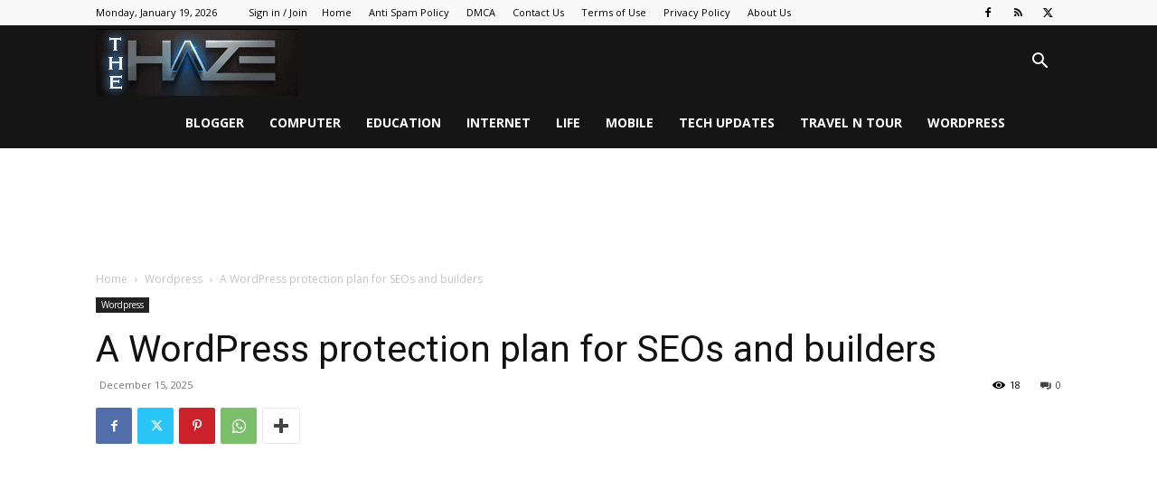

--- FILE ---
content_type: text/html; charset=utf-8
request_url: https://www.google.com/recaptcha/api2/aframe
body_size: 265
content:
<!DOCTYPE HTML><html><head><meta http-equiv="content-type" content="text/html; charset=UTF-8"></head><body><script nonce="QnTt050qs8lG-SfiAyrwdw">/** Anti-fraud and anti-abuse applications only. See google.com/recaptcha */ try{var clients={'sodar':'https://pagead2.googlesyndication.com/pagead/sodar?'};window.addEventListener("message",function(a){try{if(a.source===window.parent){var b=JSON.parse(a.data);var c=clients[b['id']];if(c){var d=document.createElement('img');d.src=c+b['params']+'&rc='+(localStorage.getItem("rc::a")?sessionStorage.getItem("rc::b"):"");window.document.body.appendChild(d);sessionStorage.setItem("rc::e",parseInt(sessionStorage.getItem("rc::e")||0)+1);localStorage.setItem("rc::h",'1769018924738');}}}catch(b){}});window.parent.postMessage("_grecaptcha_ready", "*");}catch(b){}</script></body></html>